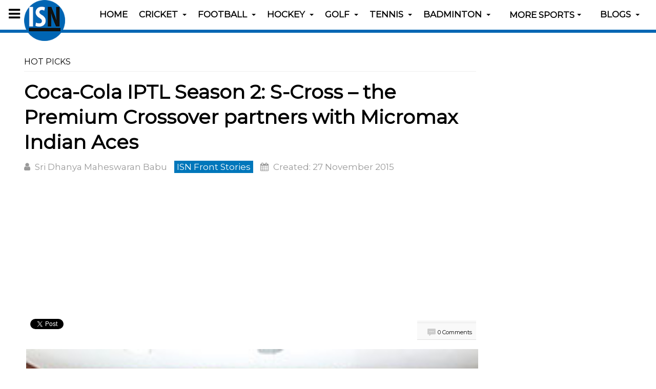

--- FILE ---
content_type: text/html; charset=utf-8
request_url: http://indiansportsnews.com/hot-picks/37327-saina-makes-it-to-second-round-of-all-england-championships
body_size: 13272
content:

<!DOCTYPE html>
<html prefix="og: http://ogp.me/ns# fb: http://ogp.me/ns/fb# article: http://ogp.me/ns/article#" lang="en-gb" dir="ltr"
	  class='com_content view-article itemid-931 j39 mm-hover '>

<head>
	<base href="http://indiansportsnews.com/hot-picks/37327-saina-makes-it-to-second-round-of-all-england-championships" />
	<meta http-equiv="content-type" content="text/html; charset=utf-8" />
	<meta name="keywords" content="Coca-Cola IPTL Season 2, Coca-Cola International Premier Tennis League (IPTL), Micromax Indian Aces, Mahesh Bhupathi, Sania Mirza, Gulshan Jhurani" />
	<meta name="author" content="Sri Dhanya Maheswaran Babu" />
		<meta property="og:image" content="http://www.indiansportsnews.com/images/tennis/[base64].jpg" />
	<meta property="twitter:image" content="http://www.indiansportsnews.com/images/tennis/[base64].jpg" />
	<meta property="og:title" content="Coca-Cola IPTL Season 2: S-Cross – the Premium Crossover partners with Micromax Indian Aces" />
	<meta property="twitter:title" content="Coca-Cola IPTL Season 2: S-Cross – the Premium Crossover partners with Micromax Indian Aces" />
	<meta property="og:description" content="S-Cross – the Premium Crossover by Nexa announced its association with Micromax Indian Aces, winner of the Coca-Cola IPTL Season 1" />
	<meta property="twitter:description" content="S-Cross – the Premium Crossover by Nexa announced its association with Micromax Indian Aces, winner of the Coca-Cola IPTL Season 1" />
	<meta name="description" content="S-Cross – the Premium Crossover by Nexa announced its association with Micromax Indian Aces, winner of the Coca-Cola IPTL Season 1" />
	<title>Coca-Cola IPTL Season 2: S-Cross – the Premium Crossover partners with Micromax Indian Aces</title>
	<link href="/templates/purity_iii/favicon.ico" rel="shortcut icon" type="image/vnd.microsoft.icon" />
	<link href="/templates/purity_iii/local/css/themes/isn/bootstrap.css" rel="stylesheet" type="text/css" />
	<link href="http://www.indiansportsnews.com/plugins/content/fastsocialshare/style/style.css" rel="stylesheet" type="text/css" />
	<link href="/plugins/content/jw_disqus/jw_disqus/tmpl/css/template.css?v=3.7.0" rel="stylesheet" type="text/css" />
	<link href="/plugins/system/jce/css/content.css?aa754b1f19c7df490be4b958cf085e7c" rel="stylesheet" type="text/css" />
	<link href="/templates/system/css/system.css" rel="stylesheet" type="text/css" />
	<link href="/templates/purity_iii/local/css/themes/isn/legacy-grid.css" rel="stylesheet" type="text/css" />
	<link href="/plugins/system/t3/base-bs3/fonts/font-awesome/css/font-awesome.min.css" rel="stylesheet" type="text/css" />
	<link href="/templates/purity_iii/local/css/themes/isn/template.css" rel="stylesheet" type="text/css" />
	<link href="/templates/purity_iii/local/css/themes/isn/megamenu.css" rel="stylesheet" type="text/css" />
	<link href="/templates/purity_iii/local/css/themes/isn/off-canvas.css" rel="stylesheet" type="text/css" />
	<link href="/templates/purity_iii/fonts/font-awesome/css/font-awesome.min.css" rel="stylesheet" type="text/css" />
	<link href="https://fonts.googleapis.com/css?family=Montserrat" rel="stylesheet" type="text/css" />
	<link href="/templates/purity_iii/css/custom.css" rel="stylesheet" type="text/css" />
	<link href="/templates/purity_iii/local/css/themes/isn/layouts/blog.css" rel="stylesheet" type="text/css" />
	<link href="http://www.indiansportsnews.com/media/com_slogin/comslogin.min.css?v=3" rel="stylesheet" type="text/css" />
	<script type="application/json" class="joomla-script-options new">{"csrf.token":"4664fdd4239ccc494db19e554faf225c","system.paths":{"root":"","base":""}}</script>
	<script src="/t3-assets/js/js-8f254-13208.js" type="text/javascript"></script>
	<script src="http://www.indiansportsnews.com/media/com_slogin/slogin.min.js?v=3" type="text/javascript"></script>
	<script type="text/javascript">
jQuery(window).on('load',  function() {
				new JCaption('img.caption');
			});jQuery(function($){ initTooltips(); $("body").on("subform-row-add", initTooltips); function initTooltips (event, container) { container = container || document;$(container).find(".hasTooltip").tooltip({"html": true,"container": "body"});} });document.cookie='resolution='+Math.max(screen.width,screen.height)+'; path=/';
	</script>
	<!-- Start: Google Structured Data -->
            
<script type="application/ld+json">
{
    "@context": "https://schema.org",
    "@type": "BreadcrumbList",
    "itemListElement": [
        {
            "@type": "ListItem",
            "position": 1,
            "name": "Home",
            "item": "http://indiansportsnews.com/"
        },
        {
            "@type": "ListItem",
            "position": 2,
            "name": "Hot Picks",
            "item": "http://indiansportsnews.com/hot-picks/37327-saina-makes-it-to-second-round-of-all-england-championships"
        }
    ]
}
</script>
            <!-- End: Google Structured Data -->

	
<!-- META FOR IOS & HANDHELD -->
	<meta name="viewport" content="width=device-width, initial-scale=1.0, maximum-scale=1.0, user-scalable=no"/>
	<style type="text/stylesheet">
		@-webkit-viewport   { width: device-width; }
		@-moz-viewport      { width: device-width; }
		@-ms-viewport       { width: device-width; }
		@-o-viewport        { width: device-width; }
		@viewport           { width: device-width; }
	</style>
	<script type="text/javascript">
		//<![CDATA[
		if (navigator.userAgent.match(/IEMobile\/10\.0/)) {
			var msViewportStyle = document.createElement("style");
			msViewportStyle.appendChild(
				document.createTextNode("@-ms-viewport{width:auto!important}")
			);
			document.getElementsByTagName("head")[0].appendChild(msViewportStyle);
		}
		//]]>
	</script>
<meta name="HandheldFriendly" content="true"/>
<meta name="apple-mobile-web-app-capable" content="YES"/>
<!-- //META FOR IOS & HANDHELD -->




<!-- Le HTML5 shim and media query for IE8 support -->
<!--[if lt IE 9]>
<script src="//html5shim.googlecode.com/svn/trunk/html5.js"></script>
<script type="text/javascript" src="/plugins/system/t3/base-bs3/js/respond.min.js"></script>
<![endif]-->

<!-- You can add Google Analytics here or use T3 Injection feature -->

<!--[if lt IE 9]>
<link rel="stylesheet" href="/templates/purity_iii/css/ie8.css" type="text/css" />
<![endif]-->
	</head>

<body>

<div class="t3-wrapper blog"> <!-- Need this wrapper for off-canvas menu. Remove if you don't use of-canvas -->

	
<!-- MAIN NAVIGATION -->
<header id="t3-mainnav" class="wrap navbar navbar-default navbar-fixed-top t3-mainnav">

	<!-- OFF-CANVAS -->
			
<button class="btn btn-default off-canvas-toggle " type="button" data-pos="left" data-nav="#t3-off-canvas" data-effect="off-canvas-effect-2">
  <i class="fa fa-bars"></i>
</button>

<!-- OFF-CANVAS SIDEBAR -->
<div id="t3-off-canvas" class="t3-off-canvas ">

  <div class="t3-off-canvas-header">
    <h2 class="t3-off-canvas-header-title">Sidebar</h2>
    <button type="button" class="close" data-dismiss="modal" aria-hidden="true">&times;</button>
  </div>

  <div class="t3-off-canvas-body">
    <div class="t3-module module " id="Mod129"><div class="module-inner"><div class="module-ct">

<div class="custom"  >
	<ul>
<li><a href="/isn-specials" title="ISN Specials">ISN Specials</a></li>
<li><a href="/out-of-box" title="Out of Box">Out of Box</a></li>
<li><a href="/hot-picks-all" title="Hot Picks">Hot Picks</a></li>
<li><a href="/top-10-in-sports" title="Top 10 in Sports">Top 10 in Sports</a></li>
<li><a href="/featured-profiles" title="Featured Profiles">Featured Profiles</a></li>
<li><a href="/legends-of-indian-sports" title="Legends of Indian Sports">Legends of Indian Sports</a></li>
<li><a href="/know-your-sports" title="Know your sports">Know your Sports</a></li>
</ul></div>
</div></div></div>
  </div>

</div>
<!-- //OFF-CANVAS SIDEBAR -->

		<!-- //OFF-CANVAS -->

	<div class="container">

		<!-- NAVBAR HEADER -->
		<div class="navbar-header">

			<!-- LOGO -->
			<div class="logo logo-image">
				<div class="logo-image">
					<a href="/" title="Indian Sports News">
													<img class="logo-img" src="/images/banners/isn-logo-circular3.png" alt="Indian Sports News" />
						
												
						<span>Indian Sports News</span>
					</a>
				</div>
			</div>
			<!-- //LOGO -->

											<button type="button" class="navbar-toggle" data-toggle="collapse" data-target=".t3-navbar-collapse">
					<i class="fa fa-bars"></i>
				</button>
			
	    
		</div>
		<!-- //NAVBAR HEADER -->

		<!-- NAVBAR MAIN -->
				<nav class="t3-navbar-collapse navbar-collapse collapse"></nav>
		
		<nav class="t3-navbar navbar-collapse collapse">
			<div  class="t3-megamenu"  data-responsive="true">
<ul itemscope itemtype="http://www.schema.org/SiteNavigationElement" class="nav navbar-nav level0">
<li itemprop='name'  data-id="101" data-level="1">
<a itemprop='url' class=""  href="/"   data-target="#">Home </a>

</li>
<li itemprop='name' class="dropdown mega sub-hidden-collapse" data-id="138" data-level="1" data-hidewcol="1">
<a itemprop='url' class=" dropdown-toggle"  href="/cricket-news"   data-target="#" data-toggle="dropdown">Cricket <em class="caret"></em></a>

<div class="nav-child dropdown-menu mega-dropdown-menu"  ><div class="mega-dropdown-inner">
<div class="row">
<div class="col-xs-12 mega-col-nav" data-width="12"><div class="mega-inner">
<ul itemscope itemtype="http://www.schema.org/SiteNavigationElement" class="mega-nav level1">
<li itemprop='name'  data-id="405" data-level="2">
<a itemprop='url' class=""  href="/cricket-news/international"   data-target="#">International </a>

</li>
<li itemprop='name'  data-id="691" data-level="2">
<a itemprop='url' class=""  href="/cricket-news/indian-premier-league"   data-target="#">Indian Premier League </a>

</li>
</ul>
</div></div>
</div>
</div></div>
</li>
<li itemprop='name' class="dropdown mega sub-hidden-collapse" data-id="119" data-level="1" data-hidewcol="1">
<a itemprop='url' class=" dropdown-toggle"  href="/football-news"   data-target="#" data-toggle="dropdown">Football <em class="caret"></em></a>

<div class="nav-child dropdown-menu mega-dropdown-menu"  ><div class="mega-dropdown-inner">
<div class="row">
<div class="col-xs-12 mega-col-nav" data-width="12"><div class="mega-inner">
<ul itemscope itemtype="http://www.schema.org/SiteNavigationElement" class="mega-nav level1">
<li itemprop='name' class="dropdown-submenu mega" data-id="378" data-level="2">
<a itemprop='url' class=""  href="/football-news/indian-super-league"   data-target="#">Indian Super League </a>

<div class="nav-child dropdown-menu mega-dropdown-menu"  ><div class="mega-dropdown-inner">
<div class="row">
<div class="col-xs-12 mega-col-nav" data-width="12"><div class="mega-inner">
<ul itemscope itemtype="http://www.schema.org/SiteNavigationElement" class="mega-nav level2">
<li itemprop='name' class="dropdown-submenu mega" data-id="751" data-level="3">
<a itemprop='url' class=""  href="/football-news/indian-super-league/season-2016"   data-target="#">Season 2016 </a>

<div class="nav-child dropdown-menu mega-dropdown-menu"  ><div class="mega-dropdown-inner">
<div class="row">
<div class="col-xs-12 mega-col-nav" data-width="12"><div class="mega-inner">
<ul itemscope itemtype="http://www.schema.org/SiteNavigationElement" class="mega-nav level3">
<li itemprop='name'  data-id="752" data-level="4">
<a itemprop='url' class=""  href="/football-news/indian-super-league/season-2016/isl-2016-calendar-fixtures-schedules-results"   data-target="#">ISL 2016 Calendar | ISL Points Table, Fixtures, Schedules &amp; Results </a>

</li>
</ul>
</div></div>
</div>
</div></div>
</li>
<li itemprop='name' class="dropdown-submenu mega" data-id="377" data-level="3">
<a itemprop='url' class=""  href="/football-news/indian-super-league/season-2015"   data-target="#">Season 2015 </a>

<div class="nav-child dropdown-menu mega-dropdown-menu"  ><div class="mega-dropdown-inner">
<div class="row">
<div class="col-xs-12 mega-col-nav" data-width="12"><div class="mega-inner">
<ul itemscope itemtype="http://www.schema.org/SiteNavigationElement" class="mega-nav level3">
<li itemprop='name'  data-id="379" data-level="4">
<a itemprop='url' class=""  href="/football-news/indian-super-league/season-2015/isl-2015-calendar-fixtures-schedules-results"   data-target="#">ISL 2015 Calendar | ISL Points Table, Fixtures, Schedules &amp; Results </a>

</li>
</ul>
</div></div>
</div>
</div></div>
</li>
<li itemprop='name' class="dropdown-submenu mega" data-id="380" data-level="3">
<a itemprop='url' class=""  href="/football-news/indian-super-league/indian-super-league-teams"   data-target="#">ISL Teams </a>

<div class="nav-child dropdown-menu mega-dropdown-menu"  ><div class="mega-dropdown-inner">
<div class="row">
<div class="col-xs-12 mega-col-nav" data-width="12"><div class="mega-inner">
<ul itemscope itemtype="http://www.schema.org/SiteNavigationElement" class="mega-nav level3">
<li itemprop='name'  data-id="390" data-level="4">
<a itemprop='url' class=""  href="/football-news/indian-super-league/indian-super-league-teams/atletico-de-kolkata"   data-target="#">Atlético de Kolkata </a>

</li>
<li itemprop='name'  data-id="431" data-level="4">
<a itemprop='url' class=""  href="/football-news/indian-super-league/indian-super-league-teams/chennaiyin-fc"   data-target="#">Chennaiyin FC </a>

</li>
<li itemprop='name'  data-id="432" data-level="4">
<a itemprop='url' class=""  href="/football-news/indian-super-league/indian-super-league-teams/delhi-dynamos-fc"   data-target="#">Delhi Dynamos FC </a>

</li>
<li itemprop='name'  data-id="433" data-level="4">
<a itemprop='url' class=""  href="/football-news/indian-super-league/indian-super-league-teams/fc-pune-city"   data-target="#">FC Pune City </a>

</li>
<li itemprop='name'  data-id="434" data-level="4">
<a itemprop='url' class=""  href="/football-news/indian-super-league/indian-super-league-teams/kerela-blasters-fc"   data-target="#">Kerela Blasters FC </a>

</li>
<li itemprop='name'  data-id="435" data-level="4">
<a itemprop='url' class=""  href="/football-news/indian-super-league/indian-super-league-teams/mumbai-city-fc"   data-target="#">Mumbai City FC </a>

</li>
<li itemprop='name'  data-id="436" data-level="4">
<a itemprop='url' class=""  href="/football-news/indian-super-league/indian-super-league-teams/northeast-united-fc"   data-target="#">Northeast United FC </a>

</li>
<li itemprop='name'  data-id="437" data-level="4">
<a itemprop='url' class=""  href="/football-news/indian-super-league/indian-super-league-teams/fc-goa"   data-target="#">FC Goa </a>

</li>
</ul>
</div></div>
</div>
</div></div>
</li>
</ul>
</div></div>
</div>
</div></div>
</li>
<li itemprop='name' class="dropdown-submenu mega" data-id="659" data-level="2">
<a itemprop='url' class=""  href="/football-news/i-league"   data-target="#">I-League </a>

<div class="nav-child dropdown-menu mega-dropdown-menu"  ><div class="mega-dropdown-inner">
<div class="row">
<div class="col-xs-12 mega-col-nav" data-width="12"><div class="mega-inner">
<ul itemscope itemtype="http://www.schema.org/SiteNavigationElement" class="mega-nav level2">
<li itemprop='name' class="dropdown-submenu mega" data-id="660" data-level="3">
<a itemprop='url' class=""  href="/football-news/i-league/i-league-2015-16"   data-target="#">I-League 2015-16 </a>

<div class="nav-child dropdown-menu mega-dropdown-menu"  ><div class="mega-dropdown-inner">
<div class="row">
<div class="col-xs-12 mega-col-nav" data-width="12"><div class="mega-inner">
<ul itemscope itemtype="http://www.schema.org/SiteNavigationElement" class="mega-nav level3">
<li itemprop='name'  data-id="661" data-level="4">
<a itemprop='url' class=""  href="/football-news/i-league/i-league-2015-16/calendar-fixtures-schedules-results"   data-target="#">Hero I-League 2015-16 Calendar | I-League 2016 Points Table, Standings, Fixtures, Schedules &amp; Results </a>

</li>
</ul>
</div></div>
</div>
</div></div>
</li>
<li itemprop='name'  data-id="662" data-level="3">
<a itemprop='url' class=""  href="/football-news/i-league/teams"   data-target="#">I-League Teams </a>

</li>
</ul>
</div></div>
</div>
</div></div>
</li>
<li itemprop='name'  data-id="406" data-level="2">
<a itemprop='url' class=""  href="/football-news/international"   data-target="#">International </a>

</li>
</ul>
</div></div>
</div>
</div></div>
</li>
<li itemprop='name' class="dropdown mega sub-hidden-collapse" data-id="120" data-level="1" data-hidewcol="1">
<a itemprop='url' class=" dropdown-toggle"  href="/hockey-news"   data-target="#" data-toggle="dropdown">Hockey <em class="caret"></em></a>

<div class="nav-child dropdown-menu mega-dropdown-menu"  ><div class="mega-dropdown-inner">
<div class="row">
<div class="col-xs-12 mega-col-nav" data-width="12"><div class="mega-inner">
<ul itemscope itemtype="http://www.schema.org/SiteNavigationElement" class="mega-nav level1">
<li itemprop='name' class="dropdown-submenu mega" data-id="438" data-level="2">
<a itemprop='url' class=""  href="/hockey-news/hockey-world-league"   data-target="#">Hockey World League </a>

<div class="nav-child dropdown-menu mega-dropdown-menu"  ><div class="mega-dropdown-inner">
<div class="row">
<div class="col-xs-12 mega-col-nav" data-width="12"><div class="mega-inner">
<ul itemscope itemtype="http://www.schema.org/SiteNavigationElement" class="mega-nav level2">
<li itemprop='name' class="dropdown-submenu mega" data-id="441" data-level="3">
<a itemprop='url' class=""  href="/hockey-news/hockey-world-league/hero-hockey-world-league-finals-raipur-2015"   data-target="#">Hero Hockey World League Finals Raipur 2015 </a>

<div class="nav-child dropdown-menu mega-dropdown-menu"  ><div class="mega-dropdown-inner">
<div class="row">
<div class="col-xs-12 mega-col-nav" data-width="12"><div class="mega-inner">
<ul itemscope itemtype="http://www.schema.org/SiteNavigationElement" class="mega-nav level3">
<li itemprop='name'  data-id="442" data-level="4">
<a itemprop='url' class=""  href="/hockey-news/hockey-world-league/hero-hockey-world-league-finals-raipur-2015/calendar-fixtures-schedules-results"   data-target="#">Hero HWL 2015 Calendar | Fixtures, Schedules &amp; Results </a>

</li>
</ul>
</div></div>
</div>
</div></div>
</li>
</ul>
</div></div>
</div>
</div></div>
</li>
<li itemprop='name' class="dropdown-submenu mega" data-id="439" data-level="2">
<a itemprop='url' class=""  href="/hockey-news/hockey-india-league"   data-target="#">Hockey India League </a>

<div class="nav-child dropdown-menu mega-dropdown-menu"  ><div class="mega-dropdown-inner">
<div class="row">
<div class="col-xs-12 mega-col-nav" data-width="12"><div class="mega-inner">
<ul itemscope itemtype="http://www.schema.org/SiteNavigationElement" class="mega-nav level2">
<li itemprop='name' class="dropdown-submenu mega" data-id="671" data-level="3">
<a itemprop='url' class=""  href="/hockey-news/hockey-india-league/hil-season-4-2016"   data-target="#">HIL 2016 </a>

<div class="nav-child dropdown-menu mega-dropdown-menu"  ><div class="mega-dropdown-inner">
<div class="row">
<div class="col-xs-12 mega-col-nav" data-width="12"><div class="mega-inner">
<ul itemscope itemtype="http://www.schema.org/SiteNavigationElement" class="mega-nav level3">
<li itemprop='name'  data-id="672" data-level="4">
<a itemprop='url' class=""  href="/hockey-news/hockey-india-league/hil-season-4-2016/calendar-fixtures-schedules-results"   data-target="#">HIL 2016 Calendar | Fixtures, Schedules &amp; Results </a>

</li>
</ul>
</div></div>
</div>
</div></div>
</li>
<li itemprop='name' class="dropdown-submenu mega" data-id="809" data-level="3">
<a itemprop='url' class=""  href="/hockey-news/hockey-india-league/hil-season-5-2017"   data-target="#">HIL 2017 </a>

<div class="nav-child dropdown-menu mega-dropdown-menu"  ><div class="mega-dropdown-inner">
<div class="row">
<div class="col-xs-12 mega-col-nav" data-width="12"><div class="mega-inner">
<ul itemscope itemtype="http://www.schema.org/SiteNavigationElement" class="mega-nav level3">
<li itemprop='name'  data-id="810" data-level="4">
<a itemprop='url' class=""  href="/hockey-news/hockey-india-league/hil-season-5-2017/calendar-fixtures-schedules-results"   data-target="#">HIL 2017 Calendar | Fixtures, Schedules &amp; Results </a>

</li>
</ul>
</div></div>
</div>
</div></div>
</li>
</ul>
</div></div>
</div>
</div></div>
</li>
<li itemprop='name'  data-id="637" data-level="2">
<a itemprop='url' class=""  href="/hockey-news/international"   data-target="#">International </a>

</li>
</ul>
</div></div>
</div>
</div></div>
</li>
<li itemprop='name' class="dropdown mega sub-hidden-collapse" data-id="121" data-level="1" data-hidewcol="1">
<a itemprop='url' class=" dropdown-toggle"  href="/golf-news"   data-target="#" data-toggle="dropdown">Golf <em class="caret"></em></a>

<div class="nav-child dropdown-menu mega-dropdown-menu"  ><div class="mega-dropdown-inner">
<div class="row">
<div class="col-xs-12 mega-col-nav" data-width="12"><div class="mega-inner">
<ul itemscope itemtype="http://www.schema.org/SiteNavigationElement" class="mega-nav level1">
<li itemprop='name'  data-id="404" data-level="2">
<a itemprop='url' class=""  href="/golf-news/international"   data-target="#">International </a>

</li>
</ul>
</div></div>
</div>
</div></div>
</li>
<li itemprop='name' class="dropdown mega sub-hidden-collapse" data-id="122" data-level="1" data-hidewcol="1">
<a itemprop='url' class=" dropdown-toggle"  href="/tennis-news"   data-target="#" data-toggle="dropdown">Tennis <em class="caret"></em></a>

<div class="nav-child dropdown-menu mega-dropdown-menu"  ><div class="mega-dropdown-inner">
<div class="row">
<div class="col-xs-12 mega-col-nav" data-width="12"><div class="mega-inner">
<ul itemscope itemtype="http://www.schema.org/SiteNavigationElement" class="mega-nav level1">
<li itemprop='name'  data-id="407" data-level="2">
<a itemprop='url' class=""  href="/tennis-news/international"   data-target="#">International </a>

</li>
<li itemprop='name'  data-id="440" data-level="2">
<a itemprop='url' class=""  href="/tennis-news/aircel-chennai-open"   data-target="#">Aircel Chennai Open </a>

</li>
</ul>
</div></div>
</div>
</div></div>
</li>
<li itemprop='name' class="dropdown mega sub-hidden-collapse" data-id="212" data-level="1" data-hidewcol="1">
<a itemprop='url' class=" dropdown-toggle"  href="/badminton-news"   data-target="#" data-toggle="dropdown">Badminton <em class="caret"></em></a>

<div class="nav-child dropdown-menu mega-dropdown-menu"  ><div class="mega-dropdown-inner">
<div class="row">
<div class="col-xs-12 mega-col-nav" data-width="12"><div class="mega-inner">
<ul itemscope itemtype="http://www.schema.org/SiteNavigationElement" class="mega-nav level1">
<li itemprop='name'  data-id="636" data-level="2">
<a itemprop='url' class=""  href="/badminton-news/premier-badminton-league"   data-target="#">Premier Badminton League </a>

</li>
<li itemprop='name'  data-id="443" data-level="2">
<a itemprop='url' class=""  href="/badminton-news/indian-badminton-league"   data-target="#">Indian Badminton League </a>

</li>
</ul>
</div></div>
</div>
</div></div>
</li>
<li itemprop='name' class="dropdown mega sub-hidden-collapse" data-id="126" data-level="1" data-hidewcol="1">
<span class=" dropdown-toggle separator"   data-target="#" data-toggle="dropdown"> More Sports<em class="caret"></em></span>

<div class="nav-child dropdown-menu mega-dropdown-menu"  style="width: 600px"  data-width="600"><div class="mega-dropdown-inner">
<div class="row">
<div class="col-xs-6 mega-col-nav" data-width="6"><div class="mega-inner">
<ul itemscope itemtype="http://www.schema.org/SiteNavigationElement" class="mega-nav level1">
<li itemprop='name'  data-id="127" data-level="2">
<a itemprop='url' class=""  href="/other-sports/athletics-news"   data-target="#">Athletics </a>

</li>
<li itemprop='name'  data-id="895" data-level="2">
<a itemprop='url' class=""  href="/boxing-news"   data-target="#">Boxing</a>

</li>
<li itemprop='name'  data-id="131" data-level="2">
<a itemprop='url' class=""  href="/other-sports/table-tennis-news"   data-target="#">Table Tennis </a>

</li>
<li itemprop='name'  data-id="894" data-level="2">
<a itemprop='url' class=""  href="/shooting-news"   data-target="#">Shooting</a>

</li>
<li itemprop='name' class="dropdown-submenu mega" data-id="244" data-level="2">
<a itemprop='url' class=""  href="/other-sports/kabaddi"   data-target="#">Kabaddi </a>

<div class="nav-child dropdown-menu mega-dropdown-menu"  ><div class="mega-dropdown-inner">
<div class="row">
<div class="col-xs-12 mega-col-nav" data-width="12"><div class="mega-inner">
<ul itemscope itemtype="http://www.schema.org/SiteNavigationElement" class="mega-nav level2">
<li itemprop='name'  data-id="635" data-level="3">
<a itemprop='url' class=""  href="/?Itemid=635"   data-target="#">Pro Kabaddi League </a>

</li>
</ul>
</div></div>
</div>
</div></div>
</li>
<li itemprop='name' class="dropdown-submenu mega" data-id="128" data-level="2">
<a itemprop='url' class=""  href="/other-sports/basketball-news"   data-target="#">Basketball </a>

<div class="nav-child dropdown-menu mega-dropdown-menu"  ><div class="mega-dropdown-inner">
<div class="row">
<div class="col-xs-12 mega-col-nav" data-width="12"><div class="mega-inner">
<ul itemscope itemtype="http://www.schema.org/SiteNavigationElement" class="mega-nav level2">
<li itemprop='name'  data-id="410" data-level="3">
<a itemprop='url' class=""  href="/other-sports/basketball-news/international"   data-target="#">International </a>

</li>
</ul>
</div></div>
</div>
</div></div>
</li>
<li itemprop='name' class="dropdown-submenu mega" data-id="129" data-level="2">
<a itemprop='url' class=""  href="/other-sports/racing-news"   data-target="#">Racing </a>

<div class="nav-child dropdown-menu mega-dropdown-menu"  ><div class="mega-dropdown-inner">
<div class="row">
<div class="col-xs-12 mega-col-nav" data-width="12"><div class="mega-inner">
<ul itemscope itemtype="http://www.schema.org/SiteNavigationElement" class="mega-nav level2">
<li itemprop='name'  data-id="408" data-level="3">
<a itemprop='url' class=""  href="/other-sports/racing-news/international"   data-target="#">International </a>

</li>
</ul>
</div></div>
</div>
</div></div>
</li>
<li itemprop='name'  data-id="130" data-level="2">
<a itemprop='url' class=""  href="/other-sports/cycling-news"   data-target="#">Cycling </a>

</li>
</ul>
</div></div>
<div class="col-xs-6 mega-col-nav hidden-collapse" data-width="6" data-hidewcol="1"><div class="mega-inner">
<ul itemscope itemtype="http://www.schema.org/SiteNavigationElement" class="mega-nav level1">
<li itemprop='name'  data-id="132" data-level="2">
<a itemprop='url' class=""  href="/other-sports/snooker-billiard-news"   data-target="#">Snooker/Billiard </a>

</li>
<li itemprop='name'  data-id="133" data-level="2">
<a itemprop='url' class=""  href="/other-sports/squash-news"   data-target="#">Squash </a>

</li>
<li itemprop='name'  data-id="134" data-level="2">
<a itemprop='url' class=""  href="/other-sports/swimming-news"   data-target="#">Swimming </a>

</li>
<li itemprop='name' class="dropdown-submenu mega" data-id="135" data-level="2">
<a itemprop='url' class=""  href="/other-sports/wrestling-news"   data-target="#">Wrestling </a>

<div class="nav-child dropdown-menu mega-dropdown-menu"  ><div class="mega-dropdown-inner">
<div class="row">
<div class="col-xs-12 mega-col-nav" data-width="12"><div class="mega-inner">
<ul itemscope itemtype="http://www.schema.org/SiteNavigationElement" class="mega-nav level2">
<li itemprop='name'  data-id="462" data-level="3">
<a itemprop='url' class=""  href="/?Itemid=462"   data-target="#">Pro Wrestling League </a>

</li>
</ul>
</div></div>
</div>
</div></div>
</li>
<li itemprop='name'  data-id="468" data-level="2">
<a itemprop='url' class=""  href="/other-sports/weightlifting-news"   data-target="#">Weightlifting </a>

</li>
<li itemprop='name'  data-id="171" data-level="2">
<a itemprop='url' class=""  href="/other-sports/more-sports"   data-target="#">Others </a>

</li>
<li itemprop='name'  data-id="409" data-level="2">
<a itemprop='url' class=""  href="/other-sports/international"   data-target="#">International </a>

</li>
</ul>
</div></div>
</div>
</div></div>
</li>
<li itemprop='name' class="dropdown mega sub-hidden-collapse" data-id="299" data-level="1" data-hidewcol="1">
<a itemprop='url' class=" dropdown-toggle"  href="/isn-blogs"   data-target="#" data-toggle="dropdown">Blogs <em class="caret"></em></a>

<div class="nav-child dropdown-menu mega-dropdown-menu"  style="width: 500px"  data-width="500"><div class="mega-dropdown-inner">
<div class="row">
<div class="col-xs-6 mega-col-nav" data-width="6"><div class="mega-inner">
<ul itemscope itemtype="http://www.schema.org/SiteNavigationElement" class="mega-nav level1">
<li itemprop='name' class="dropdown-submenu mega" data-id="328" data-level="2">
<a itemprop='url' class=""  href="/isn-blogs/sports-memories"   data-target="#">Sports Memories </a>

<div class="nav-child dropdown-menu mega-dropdown-menu"  ><div class="mega-dropdown-inner">
<div class="row">
<div class="col-xs-12 mega-col-nav" data-width="12"><div class="mega-inner">
<ul itemscope itemtype="http://www.schema.org/SiteNavigationElement" class="mega-nav level2">
<li itemprop='name'  data-id="329" data-level="3">
<a itemprop='url' class=""  href="/isn-blogs/sports-memories/write-sports-memory"   data-target="#">Write Sports Memory </a>

</li>
</ul>
</div></div>
</div>
</div></div>
</li>
<li itemprop='name'  data-id="300" data-level="2">
<a itemprop='url' class=""  href="/isn-blogs/user-account"   data-target="#">My Account </a>

</li>
</ul>
</div></div>
<div class="col-xs-6 mega-col-module menulogin" data-width="6" data-position="125" data-class="menulogin"><div class="mega-inner">
<div class="t3-module module " id="Mod125"><div class="module-inner"><h3 class="module-title "><span>Login with Facebook / Google / Twitter</span></h3><div class="module-ct"><noindex>
<div class="jlslogin">

<div id="slogin-buttons" class="slogin-buttons slogin-compact">
                        <a  rel="nofollow"  title="Facebook" href="/component/slogin/provider/facebook/auth"><span class="facebookslogin">&nbsp;</span></a>
                    <a  rel="nofollow"  title="Google" href="/component/slogin/provider/google/auth"><span class="googleslogin">&nbsp;</span></a>
                    <a  rel="nofollow"  title="Twitter" href="/component/slogin/provider/twitter/auth"><span class="twitterslogin">&nbsp;</span></a>
            </div>

<div class="slogin-clear"></div>

    
</div>
</noindex></div></div></div>
</div></div>
</div>
</div></div>
</li>
</ul>
</div>

		</nav>
    <!-- //NAVBAR MAIN -->

	</div>
</header>
<!-- //MAIN NAVIGATION -->






	
<div id="t3-mainbody" class="container t3-mainbody">
	<div class="row">

		<!-- MAIN CONTENT -->
		<div id="t3-content" class="t3-content col-xs-12 col-sm-8  col-md-9">
						
	<div class="page-header clearfix">
		<h1 class="page-title">Hot Picks</h1>
	</div>

<div class="item-page clearfix">


<!-- Article -->
<article itemscope itemtype="http://schema.org/Article">
	<meta itemprop="inLanguage" content="en-GB" />
	<meta itemprop="url" content="/hot-picks/37327-coca-cola-iptl-season-2-s-cross-the-premium-crossover-partners-with-micromax-indian-aces" />

      
<header class="article-header clearfix">
	<h1 class="article-title" itemprop="headline">
					Coca-Cola IPTL Season 2: S-Cross – the Premium Crossover partners with Micromax Indian Aces			<meta itemprop="url" content="http://indiansportsnews.com/hot-picks/37327-coca-cola-iptl-season-2-s-cross-the-premium-crossover-partners-with-micromax-indian-aces" />
			</h1>

			</header>
  
  <!-- Aside -->
    <aside class="article-aside clearfix">
          	<dl class="article-info  muted">

		
			<dt class="article-info-term">
													Details							</dt>

							
<dd class="createdby hasTooltip" itemprop="author" itemscope itemtype="http://schema.org/Person" title="Written by ">
	<i class="fa fa-user"></i>
			<span itemprop="name">Sri Dhanya Maheswaran Babu</span>	</dd>
			
			
										<dd class="category-name hasTooltip" title="Category: ">
				<i class="fa fa-folder-open"></i>
									<a href="/hot-picks" ><span itemprop="genre">ISN Front Stories</span></a>							</dd>			
					
												<dd class="create">
					<i class="fa fa-calendar"></i>
					<time datetime="2015-11-27T19:50:21+05:30" itemprop="dateCreated">
						Created: 27 November 2015					</time>
			</dd>			
			
						</dl>
        
      </aside>  
    <!-- //Aside -->

  
      
  
	
  
	
	<section class="article-content clearfix" itemprop="articleBody">
<!-- ISN_RES -->
<script async src="http://pagead2.googlesyndication.com/pagead/js/adsbygoogle.js"></script>
<ins class="adsbygoogle"
     style="display:block"
     data-ad-client="ca-pub-2004395898380537"
     data-ad-slot="4807690705"
     data-ad-format="auto"></ins>
<script>
(adsbygoogle = window.adsbygoogle || []).push({});
</script>

		

<!-- JoomlaWorks "Disqus Comments (for Joomla)" (v3.7.0) starts here -->

<a id="startOfPage"></a>

<!-- Disqus comments counter and anchor link -->
<div class="jwDisqusArticleCounter">
    <span>
        <a class="jwDisqusArticleCounterLink" href="http://indiansportsnews.com/hot-picks/37327-coca-cola-iptl-season-2-s-cross-the-premium-crossover-partners-with-micromax-indian-aces#disqus_thread" title="Add a comment">
            View Comments        </a>
    </span>
    <div class="clr"></div>
</div>

<div class="fastsocialshare_container fastsocialshare-align-left"><div class="fastsocialshare-subcontainer"><script>
					var loadAsyncDeferredFacebook = function() {
						(function(d, s, id) {
						  var js, fjs = d.getElementsByTagName(s)[0];
						  if (d.getElementById(id)) return;
						  js = d.createElement(s); js.id = id;
						  js.src = "//connect.facebook.net/en_GB/sdk.js#xfbml=1&version=v3.0&appId=894511037308328";
						  fjs.parentNode.insertBefore(js, fjs);
						}(document, 'script', 'facebook-jssdk'));
					}
	
			  		if (window.addEventListener)
						window.addEventListener("load", loadAsyncDeferredFacebook, false);
					else if (window.attachEvent)
						window.attachEvent("onload", loadAsyncDeferredFacebook);
					else
				  		window.onload = loadAsyncDeferredFacebook;
					</script><div class="fastsocialshare-share-fbl fastsocialshare-button_count">
				<div class="fb-like"
					data-href="http://indiansportsnews.com/hot-picks/37327-coca-cola-iptl-season-2-s-cross-the-premium-crossover-partners-with-micromax-indian-aces"
					data-layout="button_count"
                	data-width="100"
					data-action="like"
					data-show-faces="false"
					data-share="false">
				</div></div><div class="fastsocialshare-share-fbsh fb-shareme-core">
					<div class="fb-share-button fb-shareme-core"
						data-href="http://indiansportsnews.com/hot-picks/37327-coca-cola-iptl-season-2-s-cross-the-premium-crossover-partners-with-micromax-indian-aces"
						data-layout="button"
						data-size="small">
					</div></div><div class="fastsocialshare-share-tw">
						<a href="https://twitter.com/intent/tweet" data-dnt="true" class="twitter-share-button"  data-text="Coca-Cola IPTL Season 2: S-Cross &ndash; the Premium Crossover partners with Micromax Indian Aces" data-count="horizontal" data-via="indiansportnews" data-url="http://indiansportsnews.com/hot-picks/37327-coca-cola-iptl-season-2-s-cross-the-premium-crossover-partners-with-micromax-indian-aces" data-lang="en">Tweet</a>
						</div>
						<script>
							var loadAsyncDeferredTwitter =  function() {
	            						var d = document;
	            						var s = 'script';
	            						var id = 'twitter-wjs';
					            		var js,fjs=d.getElementsByTagName(s)[0],p=/^http:/.test(d.location)?'http':'https';if(!d.getElementById(id)){
						        		js=d.createElement(s);js.id=id;js.src=p+'://platform.twitter.com/widgets.js';fjs.parentNode.insertBefore(js,fjs);}
					        		}
						
							if (window.addEventListener)
								window.addEventListener("load", loadAsyncDeferredTwitter, false);
							else if (window.attachEvent)
								window.attachEvent("onload", loadAsyncDeferredTwitter);
							else
								window.onload = loadAsyncDeferredTwitter;
						</script><div class="fastsocialshare-share-lin">
						<script type="text/javascript">
							var loadAsyncDeferredLinkedin =  function() {
								var po = document.createElement('script');
								po.type = 'text/javascript';
								po.async = true;
								po.src = 'https://platform.linkedin.com/in.js';
								po.innerHTML = 'lang: en_GB';
								var s = document.getElementsByTagName('script')[0];
								s.parentNode.insertBefore(po, s);
							};
		
							 if (window.addEventListener)
							  window.addEventListener("load", loadAsyncDeferredLinkedin, false);
							else if (window.attachEvent)
							  window.attachEvent("onload", loadAsyncDeferredLinkedin);
							else
							  window.onload = loadAsyncDeferredLinkedin;
						</script>
						<script type="in/share" data-url="http://indiansportsnews.com/hot-picks/37327-coca-cola-iptl-season-2-s-cross-the-premium-crossover-partners-with-micromax-indian-aces" data-counter="right"></script>
						</div></div></div><p><img src="/images/tennis/[base64].jpg" alt="Siddhesh Sharma Co Owner Micromax Indian Aces Gulshan Jhurani Co owner Mircomax Indian Aces R S Kalsi Executive Director Marketing Sales Maruti Suzuki Indian Ltd Mahesh Bhuphati Founder Managing Director" width="260" height="160" style="margin: 4px; float: left;" />New Delhi : S-Cross &ndash; the Premium Crossover by Nexa announced its association with Micromax Indian Aces, winner of the Coca-Cola IPTL Season 1, today. The latest car by Nexa offering the best of both worlds, SUV and Sedan, together, matches the power and performance of the frontrunner Micromax Indian Aces. S- Cross&rsquo;s powerful features, such as its biggest ever by Maruti diesel engine, resonates well with the team&rsquo;s unmatchable strength and vigor.</p>
<p>The association was announced by Mr. R S Kalsi, Executive Director, Marketing &amp; Sales, Maruti Suzuki India Limited in the presence of Mr. Mahesh Bhupathi, Founder &amp; Managing Director of IPTL, Ms. Sania Mirza &amp; Mr. Gulshan Jhurani, co-owner of Micromax Indian Aces at Delhi Lawn Tennis Association complex.</p> <p>Speaking on the partnership, Mr. Mahesh Bhupathi, Founder &amp; Managing Director of IPTL said &ldquo;IPTL as a platform provides numerous opportunities for brands to communicate their brand values through right associations. We are happy that a premium product like S-Cross by Nexa finds its ideal match in Micromax Indian Aces, the winner of Coca-Cola IPTL Season 1. The teaming up of S-Cross by Nexa with Indian Aces speaks of immense potential and promising future Indian Aces possesses&rdquo;.<br /><br />On the occasion, Mr. R S Kalsi, Executive Director, Marketing &amp; Sales, Maruti Suzuki India Limited, said &ldquo;We are delighted to partner with Team Indian Aces for this season of International Premier Tennis League (IPTL). This League is a huge step forward for tennis fans as it brings together current champions, tennis legends and upcoming talent in a format that&rsquo;s never been seen before. Our premium crossover, S-CROSS offers the best of both the world&rsquo;s - power of an SUV and the comfort of a Sedan, which resonates aptly with what Indian Aces brings to all of us. S-CROSS&rsquo;s superior drive quality and agility reflects the unmatchable strength and energy of the superb team. At Maruti Suzuki, our aim is to continuously engage with our evolving audiences and International Premier Tennis League serves as a perfect platform for us. This not only gives us the splendid opportunity to showcase the S-CROSS which stands true to the spirit of sportsmanship and adventure but also to connect with lovers of this fabulous sport of tennis in Asia.<br /> <br />Mr. Gulshan Jhurani, co-owner of Micromax Indian Aces, said &ldquo;the association of S-Cross by Nexa with Indian Aces is an ideal partnership representing dynamisms at its best. The design, technology and the engineering employed in the car is commendable and it exemplifies winning characteristics of Indian Aces in every aspect. We are jubilant to have them as our partners and hope this brings the best of our team on the field&rdquo;.<br /><br />The Coca-Cola IPTL Season 2 Indian leg matches are scheduled for 10th to 12th December at Indira Gandhi Indoor Stadium in New Delhi. Rafael Nadal, who will debut at Coca-Cola IPTL will lead the Micromax Indian Aces Team and will be seen playing against Roger Federer of UAE Royals at the matches.<br /><br /><strong>About the Coca-Cola International Premier Tennis League:</strong><br /><br />The Coca-Cola International Premier Tennis League (IPTL) is a unique team-based tennis league founded by multiple grand-slam winners, India&rsquo;s Mahesh Bhupathi. Played across 4 countries in Asia, the inaugural edition in 2014 featured 21 Grand Slam Champions and 14 current/former World Number Ones. Micromax Indian Aces won the 2014 title and prize money of USD 1 million.<br /><br />The 2nd edition will run from 2nd to 20th December 2015 &ndash; Japan (2nd &ndash; 4th Dec), Philippines (6th &ndash; 8th Dec), India (10th &ndash; 12th Dec), Dubai (14th &ndash; 16th Dec) and Singapore (18th &ndash; 20th Dec).<br /><br />The IPTL promises to &lsquo;Break the Code&rsquo; of the game&rsquo;s traditional etiquette in order to attract a new audience to the sport. Modelled after successful international sports franchise concepts and being recognized as tennis&rsquo; newest spectacle, the IPTL combines world-class sport and entertainment in a format that keeps both spectators and global TV viewers thoroughly engaged.</p><div class="fastsocialshare_container fastsocialshare-align-left"><div class="fastsocialshare-subcontainer"><script>
					var loadAsyncDeferredFacebook = function() {
						(function(d, s, id) {
						  var js, fjs = d.getElementsByTagName(s)[0];
						  if (d.getElementById(id)) return;
						  js = d.createElement(s); js.id = id;
						  js.src = "//connect.facebook.net/en_GB/sdk.js#xfbml=1&version=v3.0&appId=894511037308328";
						  fjs.parentNode.insertBefore(js, fjs);
						}(document, 'script', 'facebook-jssdk'));
					}
	
			  		if (window.addEventListener)
						window.addEventListener("load", loadAsyncDeferredFacebook, false);
					else if (window.attachEvent)
						window.attachEvent("onload", loadAsyncDeferredFacebook);
					else
				  		window.onload = loadAsyncDeferredFacebook;
					</script><div class="fastsocialshare-share-fbl fastsocialshare-button_count">
				<div class="fb-like"
					data-href="http://indiansportsnews.com/hot-picks/37327-coca-cola-iptl-season-2-s-cross-the-premium-crossover-partners-with-micromax-indian-aces"
					data-layout="button_count"
                	data-width="100"
					data-action="like"
					data-show-faces="false"
					data-share="false">
				</div></div><div class="fastsocialshare-share-fbsh fb-shareme-core">
					<div class="fb-share-button fb-shareme-core"
						data-href="http://indiansportsnews.com/hot-picks/37327-coca-cola-iptl-season-2-s-cross-the-premium-crossover-partners-with-micromax-indian-aces"
						data-layout="button"
						data-size="small">
					</div></div><div class="fastsocialshare-share-tw">
						<a href="https://twitter.com/intent/tweet" data-dnt="true" class="twitter-share-button"  data-text="Coca-Cola IPTL Season 2: S-Cross &ndash; the Premium Crossover partners with Micromax Indian Aces" data-count="horizontal" data-via="indiansportnews" data-url="http://indiansportsnews.com/hot-picks/37327-coca-cola-iptl-season-2-s-cross-the-premium-crossover-partners-with-micromax-indian-aces" data-lang="en">Tweet</a>
						</div>
						<script>
							var loadAsyncDeferredTwitter =  function() {
	            						var d = document;
	            						var s = 'script';
	            						var id = 'twitter-wjs';
					            		var js,fjs=d.getElementsByTagName(s)[0],p=/^http:/.test(d.location)?'http':'https';if(!d.getElementById(id)){
						        		js=d.createElement(s);js.id=id;js.src=p+'://platform.twitter.com/widgets.js';fjs.parentNode.insertBefore(js,fjs);}
					        		}
						
							if (window.addEventListener)
								window.addEventListener("load", loadAsyncDeferredTwitter, false);
							else if (window.attachEvent)
								window.attachEvent("onload", loadAsyncDeferredTwitter);
							else
								window.onload = loadAsyncDeferredTwitter;
						</script><div class="fastsocialshare-share-lin">
						<script type="text/javascript">
							var loadAsyncDeferredLinkedin =  function() {
								var po = document.createElement('script');
								po.type = 'text/javascript';
								po.async = true;
								po.src = 'https://platform.linkedin.com/in.js';
								po.innerHTML = 'lang: en_GB';
								var s = document.getElementsByTagName('script')[0];
								s.parentNode.insertBefore(po, s);
							};
		
							 if (window.addEventListener)
							  window.addEventListener("load", loadAsyncDeferredLinkedin, false);
							else if (window.attachEvent)
							  window.attachEvent("onload", loadAsyncDeferredLinkedin);
							else
							  window.onload = loadAsyncDeferredLinkedin;
						</script>
						<script type="in/share" data-url="http://indiansportsnews.com/hot-picks/37327-coca-cola-iptl-season-2-s-cross-the-premium-crossover-partners-with-micromax-indian-aces" data-counter="right"></script>
						</div></div></div>
<!-- Disqus comments block -->
<div class="jwDisqusForm">
    
            <div id="disqus_thread"></div>
            <script>
                var disqus_developer = '0';
                var disqus_config = function(){
                    this.page.url = 'http://indiansportsnews.com/hot-picks/37327-coca-cola-iptl-season-2-s-cross-the-premium-crossover-partners-with-micromax-indian-aces';
                    this.page.identifier = '3343a708cb_id37327';
                    this.language = '';
                };
                (function() {
                    var d = document, s = d.createElement('script');
                    s.src = 'https://indiansportsnews.disqus.com/embed.js';
                    s.setAttribute('data-timestamp', +new Date());
                    (d.head || d.body).appendChild(s);
                })();
            </script>
            <noscript>
                <a href="https://indiansportsnews.disqus.com/?url=ref_noscript">View the discussion thread.</a>
            </noscript>
                <div id="jwDisqusFormFooter">
        <a id="jwDisqusBackToTop" href="#startOfPage">
            back to top        </a>
        <div class="clr"></div>
    </div>
</div>

<div class="clr"></div>


<!-- JoomlaWorks "Disqus Comments (for Joomla)" (v3.7.0) ends here -->
          	<div class="tags">
																	<span class="tag-366 tag-list0" itemprop="keywords">
					<a href="/component/tags/tag/iptl" class="label label-info">
						IPTL					</a>
				</span>
																				<span class="tag-614 tag-list1" itemprop="keywords">
					<a href="/component/tags/tag/hot-picks" class="label label-info">
						Hot Picks					</a>
				</span>
																				<span class="tag-682 tag-list2" itemprop="keywords">
					<a href="/component/tags/tag/coca-cola-international-premier-tennis-league" class="label label-info">
						Coca-Cola International Premier Tennis League					</a>
				</span>
						</div>
  
	</section>
  
  <!-- footer -->
    <!-- //footer -->

	
	
	</article>
<!-- //Article -->


</div>


		</div>
		<!-- //MAIN CONTENT -->

		<!-- SIDEBAR RIGHT -->
		<div class="t3-sidebar t3-sidebar-right col-xs-12 col-sm-4  col-md-3 ">
			<div class="t3-module module " id="Mod142"><div class="module-inner"><div class="module-ct">

<div class="custom"  >
	<script async src="https://pagead2.googlesyndication.com/pagead/js/adsbygoogle.js"></script>
<!-- Sidebar Ad -->
<ins class="adsbygoogle"
     style="display:block"
     data-ad-client="ca-pub-2004395898380537"
     data-ad-slot="8804268771"
     data-ad-format="auto"
     data-full-width-responsive="true"></ins>
<script>
     (adsbygoogle = window.adsbygoogle || []).push({});
</script></div>
</div></div></div><div class="t3-module module " id="Mod141"><div class="module-inner"><div class="module-ct"><!-- SiteSearch Google CSE --><form method="get" action="http://www.indiansportsnews.com/index.php" id="mod_googleSearch_cse"><input type="hidden" name="option" value="com_googlesearch_cse" /><input type="hidden" name="n" value="30" /><input type="hidden" name="view" value="googlesearchs" /><div class="mod_googleSearch_cse"><input type="hidden" name="Itemid" value="422" /><input type="hidden" name="cx" value="010230829620037021599:WMX1253964426" /><input type="hidden" name="cof" value="FORID:11" /><input type="hidden" name="ie" value="ISO-8859-1" /><input type="text" name="q" class="inputbox" maxlength="255" value="" style="width: 100px;"/> </div></form><script type="text/javascript"><!--
(function() {var f = document.getElementById('mod_googleSearch_cse');if (f && f.q) {var q = f.q;var b = function(){if (q.value == '') {q.style.color = '#AAAAAA';q.style.background = '#FFFFFF url(http://cse.google.com/coop/intl/en/images/google_custom_search_watermark.gif) left no-repeat';}};	var f = function() {q.style.color = '#000000';q.style.background = '#ffffff';};q.onfocus = f;q.onblur = b;b();}})();
//-->
</script></div></div></div><div class="t3-module modulesidelist " id="Mod127"><div class="module-inner"><h3 class="module-title "><span>TOP PICKS</span></h3><div class="module-ct"><ul class="mostreadsidelist">
	<li itemscope itemtype="https://schema.org/Article">
      <a href="/other-sports/table-tennis-news/49559-aai-52nd-institutional-table-tennis-championships-rbi-railways-pairs-shine-as-top-seeds-march-into-mixed-doubles-quarters" itemprop="url" title="AAI 52nd Institutional Table Tennis Championships: RBI, Railways pairs shine as top seeds march into mixed doubles quarters">
        <h4 class="ns2-title">
			<span itemprop="name">
				AAI 52nd Institutional Table Tennis Championships: RBI, Railways pairs shine as top seeds march into mixed doubles quarters              
			</span></h4>
          <img src="/images/cache/ff98847137e6e0d154b0da513192c3e9_w260_h160_cp.jpg" style="width:260px;margin:10px 0px;" /></a>
		
	</li>
	<li itemscope itemtype="https://schema.org/Article">
      <a href="/hot-picks/992-athelatics/49566-bajaj-pune-grand-tour-2026-fergus-browning-from-malaysia-blazes-the-trail-indian-asian-championship-medallist-harshveer-singh-impresses" itemprop="url" title="Bajaj Pune Grand Tour 2026: Fergus Browning from Malaysia blazes the trail; Indian Asian Championship medallist Harshveer Singh impresses">
        <h4 class="ns2-title">
			<span itemprop="name">
				Bajaj Pune Grand Tour 2026: Fergus Browning from Malaysia blazes the trail; Indian Asian Championship medallist Harshveer Singh impresses              
			</span></h4>
          <img src="/images/cache/d86907fe39419d41979d1de7481039c6_w260_h160_cp.jpg" style="width:260px;margin:10px 0px;" /></a>
		
	</li>
	<li itemscope itemtype="https://schema.org/Article">
      <a href="/other-sports/cycling-news/49569-bajaj-pune-grand-tour-2026-stage-2-mudgway-rules-the-maratha-heritage-circuit-extends-yellow-jersey-lead" itemprop="url" title="Bajaj Pune Grand Tour 2026 – Stage 2: Mudgway rules the Maratha Heritage Circuit, extends Yellow Jersey lead">
        <h4 class="ns2-title">
			<span itemprop="name">
				Bajaj Pune Grand Tour 2026 – Stage 2: Mudgway rules the Maratha Heritage Circuit, extends Yellow Jersey lead              
			</span></h4>
          <img src="/images/cache/97d98102ec4d55ece1a7244021a56be2_w260_h160_cp.jpg" style="width:260px;margin:10px 0px;" /></a>
		
	</li>
	<li itemscope itemtype="https://schema.org/Article">
      <a href="/cricket-news/49563-jemi-knows-how-to-get-best-out-of-group-says-laura-wolvaardt-after-delhi-capitals-first-win-of-wpl-2026" itemprop="url" title="Jemi knows how to get best out of group, says Laura Wolvaardt after Delhi Capitals’ first win of WPL 2026">
        <h4 class="ns2-title">
			<span itemprop="name">
				Jemi knows how to get best out of group, says Laura Wolvaardt after Delhi Capitals’ first win of WPL 2026              
			</span></h4>
          <img src="/images/cache/8c640e5ffe9ae620d10503e667fcdc41_w260_h160_cp.jpg" style="width:260px;margin:10px 0px;" /></a>
		
	</li>
	<li itemscope itemtype="https://schema.org/Article">
      <a href="/cricket-news/49562-virat-kohli-s-124-in-vain-as-new-zealand-win-by-41-runs-claim-historic-2-1-series-over-india" itemprop="url" title="Virat Kohli's 124 in vain as New Zealand win by 41 runs, claim historic 2-1 series over India">
        <h4 class="ns2-title">
			<span itemprop="name">
				Virat Kohli's 124 in vain as New Zealand win by 41 runs, claim historic 2-1 series over India              
			</span></h4>
          <img src="/images/cache/f13e14d75fb0ae16c084df0f6cc26443_w260_h160_cp.jpg" style="width:260px;margin:10px 0px;" /></a>
		
	</li>
	<li itemscope itemtype="https://schema.org/Article">
      <a href="/boxing-news/49564-jadumani-singh-dominates-pawan-bartwal-to-clinch-first-senior-national-gold-services-top-overall-medals-tally" itemprop="url" title="Jadumani Singh dominates Pawan Bartwal to clinch first Senior National gold, Services top overall medals tally">
        <h4 class="ns2-title">
			<span itemprop="name">
				Jadumani Singh dominates Pawan Bartwal to clinch first Senior National gold, Services top overall medals tally              
			</span></h4>
          <img src="/images/cache/5f8f195e38703df989fddf105c1cf3cd_w260_h160_cp.jpg" style="width:260px;margin:10px 0px;" /></a>
		
	</li>
	<li itemscope itemtype="https://schema.org/Article">
      <a href="/cricket-news/49568-i-just-played-my-natural-game-abhishek-sharma-as-india-storm-to-48-run-win-over-new-zealand-in-nagpur" itemprop="url" title="I just played my natural game, says Abhishek Sharma as India storm to 48-run win over New Zealand in Nagpur">
        <h4 class="ns2-title">
			<span itemprop="name">
				I just played my natural game, says Abhishek Sharma as India storm to 48-run win over New Zealand in Nagpur              
			</span></h4>
          <img src="/images/cache/e7a26fcfefe120f4bafa3b6c7d17f9a7_w260_h160_cp.jpg" style="width:260px;margin:10px 0px;" /></a>
		
	</li>
	<li itemscope itemtype="https://schema.org/Article">
      <a href="/cricket-news/49567-i-wanted-to-finish-the-innings-and-take-responsibility-says-jemimah-rodrigues-after-captain-s-knock-vs-mi" itemprop="url" title="I wanted to finish the innings and take responsibility, says Jemimah Rodrigues after captain’s knock vs MI">
        <h4 class="ns2-title">
			<span itemprop="name">
				I wanted to finish the innings and take responsibility, says Jemimah Rodrigues after captain’s knock vs MI              
			</span></h4>
          <img src="/images/cache/5c2d77b255cf925b0057cf19557e1271_w260_h160_cp.jpg" style="width:260px;margin:10px 0px;" /></a>
		
	</li>
	<li itemscope itemtype="https://schema.org/Article">
      <a href="/other-sports/athletics-news/49565-ethiopia-s-tadu-abate-deme-and-yeshi-kalayu-chekole-crowned-champions-at-tata-mumbai-marathon-2026" itemprop="url" title="Ethiopia’s Tadu Abate Deme and Yeshi Kalayu Chekole Crowned Champions at Tata Mumbai Marathon 2026">
        <h4 class="ns2-title">
			<span itemprop="name">
				Ethiopia’s Tadu Abate Deme and Yeshi Kalayu Chekole Crowned Champions at Tata Mumbai Marathon 2026              
			</span></h4>
          <img src="/images/cache/38ef6cc63fe0af3f872db1229bb3d7aa_w260_h160_cp.jpg" style="width:260px;margin:10px 0px;" /></a>
		
	</li>
	<li itemscope itemtype="https://schema.org/Article">
      <a href="/cricket-news/49572-i-just-wanted-to-play-good-cricket-ishan-kishan-s-fearless-76-powers-india-to-2-0-series-lead" itemprop="url" title="I just wanted to play good cricket, Ishan Kishan’s fearless 76 powers India to 2–0 series lead">
        <h4 class="ns2-title">
			<span itemprop="name">
				I just wanted to play good cricket, Ishan Kishan’s fearless 76 powers India to 2–0 series lead              
			</span></h4>
          <img src="/images/cache/28de67c7e9c2050ac3f0de0968501602_w260_h160_cp.jpg" style="width:260px;margin:10px 0px;" /></a>
		
	</li>
</ul>
</div></div></div>
		</div>
		<!-- //SIDEBAR RIGHT -->

	</div>
</div> 



	
<!-- BACK TOP TOP BUTTON -->
<div id="back-to-top" data-spy="affix" data-offset-top="300" class="back-to-top hidden-sm affix-top">
  <button class="btn btn-primary" title="Back to Top"><i class="fa fa-caret-up"></i></button>
</div>
<script type="text/javascript">
(function($) {
	// Back to top
	$('#back-to-top').on('click', function(){
		$("html, body").animate({scrollTop: 0}, 500);
		return false;
	});
    $(window).load(function(){
        // hide button to top if the document height not greater than window height*2;using window load for more accurate calculate.    
        if ((parseInt($(window).height())*2)>(parseInt($(document).height()))) {
            $('#back-to-top').hide();
        } 
    });
})(jQuery);
</script>
<!-- BACK TO TOP BUTTON -->

<!-- FOOTER -->
<footer id="t3-footer" class="wrap t3-footer">

	
	<section class="t3-copyright">
		<div class="container">
			<div class="row">
				<div class="col-md-12 copyright ">
					
          <small>
            <a href="http://twitter.github.io/bootstrap/" title="Bootstrap by Twitter" target="_blank">Bootstrap</a> is a front-end framework of Twitter, Inc. Code licensed under <a href="https://github.com/twbs/bootstrap/blob/master/LICENSE" title="MIT License" target="_blank">MIT License.</a>
          </small>
          <small>
            <!--<a href="http://fortawesome.github.io/Font-Awesome/" target="_blank">Font Awesome</a> font licensed under <a href="http://scripts.sil.org/OFL">SIL OFL 1.1</a>.-->
                      Copyright &copy; 2019. All Rights Reserved.
          </small>
				</div>
									<div class="col-md-4 poweredby " style="text-align:left;">
						<a class="t3-logo t3-logo-color" href="https://elementsofts.com" title="Powered By ElementSofts"
						   target="_blank" >Powered by <strong>ElementSofts</strong></a>
					</div>
							</div>
		</div>
	</section>

</footer>
<!-- //FOOTER -->

</div>


		<!-- Google Analytics -->
		<script>
		(function(i,s,o,g,r,a,m){i['GoogleAnalyticsObject']=r;i[r]=i[r]||function(){
		(i[r].q=i[r].q||[]).push(arguments)},i[r].l=1*new Date();a=s.createElement(o),
		m=s.getElementsByTagName(o)[0];a.async=1;a.src=g;m.parentNode.insertBefore(a,m)
		})(window,document,'script','//www.google-analytics.com/analytics.js','ga');
		
		ga('create', 'UA-18551168-2', 'auto');
		ga('send', 'pageview');
		</script>
		<!-- End Google Analytics -->
		
                <!-- JoomlaWorks "Disqus Comments (for Joomla)" (v3.7.0) -->
                <script>var disqus_config = function(){this.language = '';};</script>
                <script id="dsq-count-scr" src="//indiansportsnews.disqus.com/count.js" async></script>
            

</body>
</html>

--- FILE ---
content_type: text/html; charset=utf-8
request_url: https://www.google.com/recaptcha/api2/aframe
body_size: 270
content:
<!DOCTYPE HTML><html><head><meta http-equiv="content-type" content="text/html; charset=UTF-8"></head><body><script nonce="pOZiKgk7RKK6-Z3z9w3xRQ">/** Anti-fraud and anti-abuse applications only. See google.com/recaptcha */ try{var clients={'sodar':'https://pagead2.googlesyndication.com/pagead/sodar?'};window.addEventListener("message",function(a){try{if(a.source===window.parent){var b=JSON.parse(a.data);var c=clients[b['id']];if(c){var d=document.createElement('img');d.src=c+b['params']+'&rc='+(localStorage.getItem("rc::a")?sessionStorage.getItem("rc::b"):"");window.document.body.appendChild(d);sessionStorage.setItem("rc::e",parseInt(sessionStorage.getItem("rc::e")||0)+1);localStorage.setItem("rc::h",'1769443341490');}}}catch(b){}});window.parent.postMessage("_grecaptcha_ready", "*");}catch(b){}</script></body></html>

--- FILE ---
content_type: application/javascript; charset=UTF-8
request_url: https://indiansportsnews.disqus.com/count-data.js?2=http%3A%2F%2Findiansportsnews.com%2Fhot-picks%2F37327-coca-cola-iptl-season-2-s-cross-the-premium-crossover-partners-with-micromax-indian-aces
body_size: 369
content:
var DISQUSWIDGETS;

if (typeof DISQUSWIDGETS != 'undefined') {
    DISQUSWIDGETS.displayCount({"text":{"and":"and","comments":{"zero":"0 Comments","multiple":"{num} Comments","one":"1 Comment"}},"counts":[{"id":"http:\/\/indiansportsnews.com\/hot-picks\/37327-coca-cola-iptl-season-2-s-cross-the-premium-crossover-partners-with-micromax-indian-aces","comments":0}]});
}